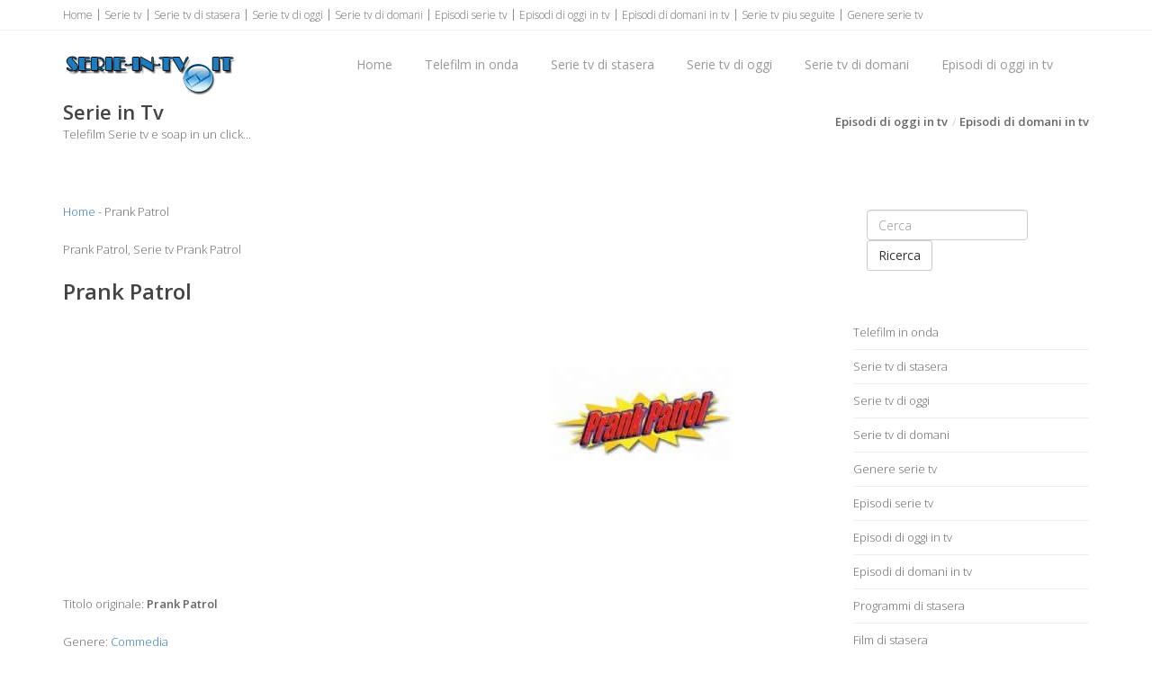

--- FILE ---
content_type: text/html
request_url: https://www.serie-in-tv.it/commedia/prank-patrol.asp
body_size: 6737
content:
<!doctype html><!--[if IE 8 ]><html class="ie ie8" lang="it"> <![endif]--><!--[if (gte IE 9)|!(IE)]><html lang="it" class="no-js"> <![endif]--><html><head><title>Prank Patrol, Serie Tv Prank Patrol, Telefilm Prank Patrol, Prank Patrol in tv</title><meta name="description" content="Prank Patrol, Prank Patrol e' una serie televisiva australiana prodotta dal network ABC3. La serie e' basata su quella originale britannica dove un ragazzo desidga un suo amico a" /><meta name="keywords" content="Prank Patrol, Serie Tv Prank Patrol, Telefilm Prank Patrol, Prank Patrol in tv, Prank Patrol commedia, serie tv genere commedia, Prank Patrol oggi in tv, Prank Patrol stasera in tv, Prank Patrol su mediaset, Prank Patrol sulla rai, Prank Patrol su sky, Episodi Prank Patrol, serie Prank Patrol oggi in tv, episodi inediti della serie Prank Patrol" /><meta http-equiv="content-type" content="text/html; charset=iso-8859-1" /><meta name="resource-type" content="document"><meta name="copyright" content="serie-in-tv.it"><meta name="author" content="serie-in-tv.it"><meta name="robots" content="ALL"><meta name="robots" content="default,index,follow" ><meta property="og:type" content="article" /><meta property="og:url" content="https://www.serie-in-tv.it/commedia/prank-patrol.asp" /><meta property="og:image" content="https://www.serie-in-tv.it/immagini-serie/prank-patrol.jpg" /><meta http-equiv="content-language" content="it"><meta property="og:site_name" content="serie-in-tv.it"/><meta property="og:title" content="Prank Patrol, Serie Tv Prank Patrol, Telefilm Prank Patrol, Prank Patrol in tv"/><meta property="og:description" content="Prank Patrol, Prank Patrol e' una serie televisiva australiana prodotta dal network ABC3. La serie e' basata su quella originale britannica dove un ragazzo desidga un suo amico a" /><link rel="icon" type="img/ico" href="/favicon.ico"><meta name="viewport" content="width=device-width, initial-scale=1, maximum-scale=1"><link rel="stylesheet" href="https://maxcdn.bootstrapcdn.com/bootstrap/3.3.6/css/bootstrap.min.css" type="text/css" media="screen"><link rel="stylesheet" href="https://maxcdn.bootstrapcdn.com/font-awesome/4.6.3/css/font-awesome.min.css" type="text/css" media="screen"><link rel="stylesheet" type="text/css" href="/template/css/style.css" media="screen"><link rel="stylesheet" type="text/css" href="/template/css/responsive.css" media="screen"><script type="text/javascript" asinc src="https://code.jquery.com/jquery-2.1.1.min.js"></script><script type="text/javascript" asinc src="https://maxcdn.bootstrapcdn.com/bootstrap/3.2.0/js/bootstrap.min.js"></script><script type="text/javascript" asinc src="/template/js/script.js"></script><!--[if IE 8]><script src="https://cdnjs.cloudflare.com/ajax/libs/html5shiv/3.7.3/html5shiv.js"></script><![endif]--><!--[if lt IE 9]><script src="https://cdnjs.cloudflare.com/ajax/libs/html5shiv/3.7.3/html5shiv.js"></script><![endif]--><script async src="https://pagead2.googlesyndication.com/pagead/js/adsbygoogle.js?client=ca-pub-4538263201296104"
     crossorigin="anonymous"></script></head><body><!-- Choice -->
<!-- End Choice --><div id="container"><div class="hidden-header"></div><header class="clearfix"><div class="top-bar"><div class="container"><div class="row"><div class="col-md-12"><ul class="contact-details"><li><a href="/default.asp" title="Serie in tv">Home</a></li><li><a href="/serie-tv-a.asp" title="Elenco serie Tv">Serie tv</a></li><li><a href="/serie-tv-di-stasera.asp" title="Serie tv di stasera">Serie tv di stasera</a></li><li><a href="/serie-tv-di-oggi.asp" title="Serie tv di oggi">Serie tv di oggi</a></li><li><a href="/serie-tv-di-domani.asp" title="Serie tv di domani">Serie tv di domani</a></li><li><a href="/episodi-serie-tv/default.asp" title="Episodi serie tv">Episodi serie tv</a></li><li><a href="/episodi-di-oggi-in-tv.asp" title="Episodi di oggi in tv">Episodi di oggi in tv</a></li><li><a href="/episodi-di-domani-in-tv.asp" title="Episodi di domani in tv">Episodi di domani in tv</a></li><li><a href="/serie-tv-piu-seguite.asp" title="Serie tv piu seguite">Serie tv piu seguite</a></li><li><a href="/genere-serie-tv.asp" title="Genere serie tv">Genere serie tv</a></li></ul></div></div></div></div><div class="navbar navbar-default navbar-top"><div class="container"><div class="navbar-header"><button type="button" class="navbar-toggle" data-toggle="collapse" data-target=".navbar-collapse"><i class="fa fa-bars"></i></button><a class="navbar-brand" href="/default.asp" title="Serie in tv"><img src="/image/logo.png" alt="Serie in tv" width="193" border="0" ></a></div><div class="navbar-collapse collapse"><ul class="nav navbar-nav navbar-right"><li><a href="/default.asp" title="Serie in tv">Home</a></li><li><a href="/telefilm-in-onda.asp" title="Telefilm in onda">Telefilm in onda</a></li><li><a href="/serie-tv-di-stasera.asp" title="Serie tv di stasera">Serie tv di stasera</a></li><li><a href="/serie-tv-di-oggi.asp" title="Serie tv di Oggi">Serie tv di oggi</a></li><li><a href="/serie-tv-di-domani.asp" title="Serie tv di domani">Serie tv di domani</a></li><li><a href="/episodi-di-oggi-in-tv.asp" title="Episodi di oggi in tv">Episodi di oggi in tv</a></li></ul></div></div></div></header><div class="page-banner"><div class="container"><div class="row"><div class="col-md-6"><h2>Serie in Tv</h2><p>Telefilm Serie tv e soap in un click...</p></div><div class="col-md-6"><ul class="breadcrumbs"><li><a href="/episodi-di-oggi-in-tv.asp" title="Episodi di oggi in tv">Episodi di oggi in tv</a></li><li><a href="/episodi-di-domani-in-tv.asp" title="Episodi di domani in tv">Episodi di domani in tv</a></li></ul></div></div></div></div><div id="content"><div class="container"><div class="row blog-page"><div class="col-md-9 blog-box"><div><a href="/default.asp" title="Serie tv">Home</a> - Prank Patrol</div><div>&nbsp;</div><div>Prank Patrol, Serie tv Prank Patrol</div><div>&nbsp;</div><h1>Prank Patrol</h1><div>&nbsp;</div><div class="row"><div class="col-md-6"><div align="center"><script async src="https://pagead2.googlesyndication.com/pagead/js/adsbygoogle.js?client=ca-pub-4538263201296104"
     crossorigin="anonymous"></script>
<!-- tvdisplay -->
<ins class="adsbygoogle"
     style="display:block"
     data-ad-client="ca-pub-4538263201296104"
     data-ad-slot="8738371856"
     data-ad-format="auto"
     data-full-width-responsive="true"></ins>
<script>
     (adsbygoogle = window.adsbygoogle || []).push({});
</script></div></div><div class="col-md-6"><div align="center"><a href="/commedia/prank-patrol.asp" title="Prank Patrol"><img src="/immagini-serie/prank-patrol.jpg" alt="Prank Patrol" width="200" border="0" /></a></div></div></div><div>&nbsp;</div><div>Titolo originale: <strong>Prank Patrol</strong></div><div>&nbsp;</div><div>Genere: <a href="/commedia/default.asp" title="Commedia">Commedia</a></div><div>&nbsp;</div><div>Durata della serie: 56 Episodi In 2 Stagioni</div><div>&nbsp;</div><h3>Trama</h3><div>Prank Patrol e' una serie televisiva australiana prodotta dal network ABC3. La serie e' basata su quella originale britannica dove un ragazzo desidga un suo amico a cui fare uno scherzo, a questo punto arriva Scotty alla guida del suo furgone Ninjas e lo organizza in tutti i suoi dettagli.</div><div>&nbsp;</div><div>&nbsp;</div><div><img src="/immagini-serie/prank-patrol-2.jpg" alt="Prank Patrol" width="200" border="0" ></div><div>&nbsp;</div><!--VISIBILE SU--><!--VISIBILE SU--> 
<!--SERIE TV-->


<!--/VISIBILE SU--><!--/VISIBILE SU--><div>&nbsp;</div><hr /><div>&nbsp;</div><div><strong>Personaggi ed interpreti della serie</strong></div><div>&nbsp;</div><div class="row"><div class="col-md-6"><h4 class="classic-title"></h4><div class="latest-posts-classic"><div class="post-row"><div class="left-meta-post"><div class="post-type"><img src="https://www.personaggifamosi.com/immagini-100/personaggio-famoso.jpg" alt="Scott Tweedie" width="80" border="0" /></div></div><h3 class="post-title">Scott Tweedie</h3><div class="post-content"><p>Scott Tweedie e' un attore che nella serie ...<br /></p></div></div></div></div><div class="col-md-6">&nbsp;</div></div><div>&nbsp;</div><hr /><div>&nbsp;</div><div align="center"><script async src="https://pagead2.googlesyndication.com/pagead/js/adsbygoogle.js?client=ca-pub-4538263201296104"
     crossorigin="anonymous"></script>
<!-- tvdisplay -->
<ins class="adsbygoogle"
     style="display:block"
     data-ad-client="ca-pub-4538263201296104"
     data-ad-slot="8738371856"
     data-ad-format="auto"
     data-full-width-responsive="true"></ins>
<script>
     (adsbygoogle = window.adsbygoogle || []).push({});
</script></div><div>&nbsp;</div><div>Prank Patrol, Serie Tv Prank Patrol, Telefilm Prank Patrol, Prank Patrol in tv, Prank Patrol commedia, serie tv genere commedia, Prank Patrol oggi in tv, Prank Patrol stasera in tv, Prank Patrol su mediaset, Prank Patrol sulla rai, Prank Patrol su sky, Episodi Prank Patrol, serie Prank Patrol oggi in tv, episodi inediti della serie Prank Patrol</div><div>&nbsp;</div></div><div class="col-md-3 sidebar left-sidebar"><div class="widget widget-categories"><ul><li><form class="navbar-form navbar-right" role="search" method="get" action="/ricerca.asp"><div class="form-group"><input type="text" class="form-control" placeholder="Cerca" name="c" id="c"></div><button type="submit" class="btn btn-default">Ricerca</button></form></li></ul></div><div class="widget widget-categories"><ul><li><a href="/telefilm-in-onda.asp" title="Telefilm in onda">Telefilm in onda</a></li><li><a href="/serie-tv-di-stasera.asp" title="Serie tv di stasera">Serie tv di stasera</a></li><li><a href="/serie-tv-di-oggi.asp" title="Serie tv di oggi">Serie tv di oggi</a></li><li><a href="/serie-tv-di-domani.asp" title="Serie tv di domani">Serie tv di domani</a></li><li><a href="/genere-serie-tv.asp" title="Genere serie tv">Genere serie tv</a></li><li><a href="/episodi-serie-tv/default.asp" title="Episodi serie tv">Episodi serie tv</a></li><li><a href="/episodi-di-oggi-in-tv.asp" title="Episodi di oggi in tv">Episodi di oggi in tv</a></li><li><a href="/episodi-di-domani-in-tv.asp" title="Episodi di domani in tv">Episodi di domani in tv</a></li><li><a href="https://www.stasera-in-tv.it/" title="Programmi di stasera">Programmi di stasera</a></li><li><a href="https://www.film-in-tv.it/" title="Film di stasera">Film di stasera</a></li><li><a href="https://www.areacartoni.it/" title="Cartoni animati in Tv">Cartoni animati</a></li></ul></div><div class="widget widget-categories"><h4>Le serie piu' seguite <span class="head-line"></span></h4><ul><li><a href="/wolfblood-sangue-di-lupo/default.asp" title="Wolfblood Sangue Di Lupo ">Wolfblood Sangue Di Lupo </a></li><li><a href="/narcos/default.asp" title="Narcos ">Narcos </a></li><li><a href="/my-life-as-liz/default.asp" title="My Life As Liz ">My Life As Liz </a></li><li><a href="/mad-men/default.asp" title="Mad Men ">Mad Men </a></li><li><a href="/il-trono-di-spade/default.asp" title="Il Trono Di Spade ">Il Trono Di Spade </a></li><li><a href="/telenovela/il-segreto.asp" title="Il Segreto ">Il Segreto </a></li><li><a href="/gomorra-la-serie/default.asp" title="Gomorra La Serie ">Gomorra La Serie </a></li><li><a href="/dexter/default.asp" title="Dexter ">Dexter </a></li><li><a href="/castle-detective-tra-le-righe/default.asp" title="Castle Detective Tra Le Righe ">Castle Detective Tra Le Righe </a></li><li><a href="/c-s-i-miami/default.asp" title="C.s.i. Miami ">C.s.i. Miami </a></li></ul></div><div class="widget widget-categories"><script async src="https://pagead2.googlesyndication.com/pagead/js/adsbygoogle.js?client=ca-pub-4538263201296104"
     crossorigin="anonymous"></script>
<!-- tvdisplay -->
<ins class="adsbygoogle"
     style="display:block"
     data-ad-client="ca-pub-4538263201296104"
     data-ad-slot="8738371856"
     data-ad-format="auto"
     data-full-width-responsive="true"></ins>
<script>
     (adsbygoogle = window.adsbygoogle || []).push({});
</script></div><div class="widget widget-categories"><h4>Facebook <span class="head-line"></span></h4><ul><li><iframe src="https://www.facebook.com/plugins/likebox.php?href=http%3A%2F%2Fwww.facebook.com%2Fpages%2Fstasera-in-tvit%2F138982746155966&amp;width=292&amp;height=258&amp;colorscheme=light&amp;show_faces=true&amp;border_color&amp;stream=false&amp;header=false&amp;appId=118566461601014" scrolling="no" frameborder="0" style="border:none; overflow:hidden; width:292px; height:258px;" allowTransparency="true"></iframe></li></ul></div></div></div></div></div><footer><div class="container"><div class="row footer-widgets"><div class="col-md-3"><div class="footer-widget"><h4>Serie storiche<span class="head-line"></span></h4><ul><li><a href="/a-team/default.asp" title="A-Team">A-Team</a></li><li><a href="/baywatch/default.asp" title="Baywatch">Baywatch</a></li><li><a href="/supercar/default.asp" title="Supercar">Supercar</a></li><li><a href="/magnum-p-i-/default.asp" title="Magnum P.I.">Magnum P.I.</a></li><li><a href="/fantascienza/l-uomo-da-sei-milioni-di-dollari.asp" title="L'uomo da sei milioni di dollari">L'uomo da sei milioni di dollari</a></li><li><a href="/telefilm-storici.asp" title="Telefilm storici">Telefilm storici</a></li></ul></div></div><div class="col-md-3"><div class="footer-widget"><h4>Serie piu' seguite<span class="head-line"></span></h4><ul><li><a href="/ncis-unita-anticrimine/default.asp" title="Ncis Unita' Anticrimine">Ncis Unita' Anticrimine</a></li><li><a href="/telenovela/il-segreto.asp" title="Il Segreto">Il Segreto</a></li><li><a href="/dexter/default.asp" title="Dexter">Dexter</a></li><li><a href="/c-s-i-miami/default.asp" title="C.s.i. Miami">C.s.i. Miami</a></li><li><a href="/numb3rs/default.asp" title="Numb3rs">Numb3rs</a></li><li><a href="/serie-tv-piu-seguite.asp" title="Serie tv piu seguite">Serie tv piu seguite</a></li></ul></div></div><div class="col-md-3"><div class="footer-widget"><h4>Guida tv e trame<span class="head-line"></span></h4><ul><li><a href="/serie-tv-di-oggi.asp" title="Serie tv di oggi">Serie tv di oggi</a></li><li><a href="/serie-tv-di-domani.asp" title="Serie tv di domani">Serie tv di domani</a></li><li><a href="/serie-tv-di-stasera.asp" title="Serie tv di stasera">Serie tv di stasera</a></li><li><a href="/genere-serie-tv.asp" title="Genere serie tv">Genere serie tv</a></li><li><a href="/episodi-serie-tv/default.asp" title="Episodi serie tv">Episodi serie tv</a></li><li><a href="/episodi-di-oggi-in-tv.asp" title="Episodi di oggi in tv">Episodi di oggi in tv</a></li><li><a href="/episodi-di-domani-in-tv.asp" title="Episodi di domani in tv">Episodi di domani in tv</a></li></ul></div></div><div class="col-md-3"><div class="footer-widget"><h4>serie-in-tv.it<span class="head-line"></span></h4><ul><li><a href="/contatti/default.asp" title="Contatti / segnalazioni">Contatti / segnalazioni</a></li><li><a href="/termini-e-condizioni.asp" title="Termini e condizioni">Termini e condizioni</a></li><li><a href="/mappa-del-sito.asp" title="Mappa del sito">Mappa del sito</a></li><li><a href="https://www.facebook.com/programmistaseraintv" title="Serie tv su Facebook" target="_blank">Facebook</a></li></ul></div></div></div><div class="copyright-section"><div class="row"><div class="col-md-4"><p>&copy; serie-in-tv.it - All Rights Reserved</p></div><div class="col-md-8"><ul class="footer-nav"><li><a href="/serie-tv-a.asp" title="Serie tv che inizia con A..">A</a></li><li><a href="/serie-tv-b.asp" title="Serie tv che inizia con B..">B</a></li><li><a href="/serie-tv-c.asp" title="Serie tv che inizia con C..">C</a></li><li><a href="/serie-tv-d.asp" title="Serie tv che inizia con D..">D</a></li><li><a href="/serie-tv-e.asp" title="Serie tv che inizia con E..">E</a></li><li><a href="/serie-tv-f.asp" title="Serie tv che inizia con F..">F</a></li><li><a href="/serie-tv-g.asp" title="Serie tv che inizia con G..">G</a></li><li><a href="/serie-tv-i.asp" title="Serie tv che inizia con I..">I</a></li><li><a href="/serie-tv-l.asp" title="Serie tv che inizia con L..">L</a></li><li><a href="/serie-tv-m.asp" title="Serie tv che inizia con M..">M</a></li><li><a href="/serie-tv-n.asp" title="Serie tv che inizia con N..">N</a></li><li><a href="/serie-tv-o.asp" title="Serie tv che inizia con O..">O</a></li><li><a href="/serie-tv-p.asp" title="Serie tv che inizia con P..">P</a></li><li><a href="/serie-tv-q.asp" title="Serie tv che inizia con Q..">Q</a></li><li><a href="/serie-tv-r.asp" title="Serie tv che inizia con R..">R</a></li><li><a href="/serie-tv-s.asp" title="Serie tv che inizia con S..">S</a></li><li><a href="/serie-tv-t.asp" title="Serie tv che inizia con T..">T</a></li><li><a href="/serie-tv-u.asp" title="Serie tv che inizia con U..">U</a></li><li><a href="/serie-tv-v.asp" title="Serie tv che inizia con V..">V</a></li><li><a href="/serie-tv-z.asp" title="Serie tv che inizia con Z..">Z</a></li></ul></div></div></div></div></footer></div><a href="#" title="Sopra" class="back-to-top"><i class="fa fa-angle-up"></i></a><script async src="https://www.googletagmanager.com/gtag/js?id=UA-1328885-49"></script>
<script>
  window.dataLayer = window.dataLayer || [];
  function gtag(){dataLayer.push(arguments);}
  gtag('js', new Date());

  gtag('config', 'UA-1328885-49');
</script></body></html><!--serie in tv -->


--- FILE ---
content_type: text/html; charset=utf-8
request_url: https://www.google.com/recaptcha/api2/aframe
body_size: 268
content:
<!DOCTYPE HTML><html><head><meta http-equiv="content-type" content="text/html; charset=UTF-8"></head><body><script nonce="1ZO0ycNK6PMqvHKXckRmgg">/** Anti-fraud and anti-abuse applications only. See google.com/recaptcha */ try{var clients={'sodar':'https://pagead2.googlesyndication.com/pagead/sodar?'};window.addEventListener("message",function(a){try{if(a.source===window.parent){var b=JSON.parse(a.data);var c=clients[b['id']];if(c){var d=document.createElement('img');d.src=c+b['params']+'&rc='+(localStorage.getItem("rc::a")?sessionStorage.getItem("rc::b"):"");window.document.body.appendChild(d);sessionStorage.setItem("rc::e",parseInt(sessionStorage.getItem("rc::e")||0)+1);localStorage.setItem("rc::h",'1766490958149');}}}catch(b){}});window.parent.postMessage("_grecaptcha_ready", "*");}catch(b){}</script></body></html>

--- FILE ---
content_type: text/css
request_url: https://www.serie-in-tv.it/template/css/style.css
body_size: 10058
content:
@import url(https://fonts.googleapis.com/css?family=Open+Sans:300italic,400italic,600italic,700italic,800italic,400,300,600,700,800);@import url(https://fonts.googleapis.com/css?family=Lora:400,700,400italic,700italic);@import url(https://fonts.googleapis.com/css?family=Raleway:400,300,700);body{font-family:'Open Sans', sans-serif;font-size:13px;line-height:21px;font-weight:300;color:#666;}
strong, b{font-weight:600;}
img{max-width:100%;height:auto;}
ul, ol{list-style:none;}
ul{padding:0;margin:0;}
a{transition:color 0.2s ease-in-out;-moz-transition:color 0.2s ease-in-out;-webkit-transition:color 0.2s ease-in-out;-o-transition:color 0.2s ease-in-out;}
a:hover{color:#444;}
a, a:hover{text-decoration:none;}
i{font-size:1.1em;}
h1, h2, h3, h4, h5, h6{font-family:'Open Sans', sans-serif;font-weight:600;margin:0;color:#444;}
h1{font-size:24px;line-height:30px;}
h2{font-size:22px;line-height:28px;}
h3{font-size:18px;line-height:24px;}
h4{font-size:16px;line-height:22px;}
h5{font-size:14px;line-height:20px;}
h6{font-size:12px;line-height:18px;}
p{color:#666;font-size:13px;font-family:'Open Sans', sans-serif;line-height:22px;margin:0;}
p strong{font-weight:600;}
.fittext{font-size:38px;font-weight:300;line-height:1.6em;margin-bottom:35px;color:rgba(0,0,0, 0.8);}
.fittext strong{font-weight:700;}
.page-content p{margin-bottom:15px;}
.wite-text{color:#fff;}
.uppercase{text-transform:uppercase;}
.image-text{margin-right:10px;}
a.main-button, input[type="submit"]{display:inline-block;text-decoration:none;color:#fff;font-size:12px;font-family:'Open Sans', sans-serif;font-weight:300;text-transform:uppercase;padding:6px 16px;border-radius:3px;-webkit-border-radius:3px;-moz-border-radius:3px;-o-border-radius:3px;transition:all 0.2s ease-in-out;-moz-transition:all 0.2s ease-in-out;-webkit-transition:all 0.2s ease-in-out;-o-transition:all 0.2s ease-in-out;}
a.main-button:hover, input[type="submit"]:hover{background:#444;color:#fff;}
a.main-button i{font-size:1.2em;}
input[type="submit"]{border:none;}
.tooltip .tooltip-inner{border-radius:2px;-webkit-border-radius:2px;-moz-border-radius:2px;-o-border-radius:2px;}
#content{padding:60px 0;}
#content.full-sections{padding:0;}
.section{position:relative;overflow:hidden;background-repeat:no-repeat;background-position:center center;-webkit-background-size:cover !important;-moz-background-size:cover !important;-o-background-size:cover !important;background-size:cover !important;}
.section.repeat-bg{background-repeat:repeat;-webkit-background-size:auto !important;-moz-background-size:auto !important;-o-background-size:auto !important;background-size:auto !important;}
#container{background-color:#fff;}
.boxed-page{position:relative;width:1220px;margin:0 auto;background-color:#fff;-webkit-box-shadow:0 0 10px rgba(0,0,0,0.3);-moz-box-shadow:0 0 10px rgba(0,0,0,0.3);-o-box-shadow:0 0 10px rgba(0,0,0,0.3);box-shadow:0 0 10px rgba(0,0,0,0.3);}
.boxed-page header{width:1220px;}
#loader{position:fixed;top:0;left:0;width:100%;height:100%;background:#fff;z-index:9999999999;}
.spinner{position:absolute;width:40px;height:40px;top:50%;left:50%;margin-left:-40px;margin-top:-40px;-webkit-animation:rotatee 2.0s infinite linear;animation:rotatee 2.0s infinite linear;}
@-webkit-keyframes rotatee{100%{-webkit-transform:rotate(360deg)}}
@keyframes rotatee{100%{transform:rotate(360deg);-webkit-transform:rotate(360deg);}
}
@-webkit-keyframes bouncee{0%, 100%{-webkit-transform:scale(0.0)}
50%{-webkit-transform:scale(1.0)}
}
@keyframes bouncee{0%, 100%{transform:scale(0.0);-webkit-transform:scale(0.0);}
50%{transform:scale(1.0);-webkit-transform:scale(1.0);}
}
header{position:fixed;top:0;width:100%;z-index:9999999;transition:all 0.4s ease-in-out;-moz-transition:all 0.4s ease-in-out;-webkit-transition:all 0.4s ease-in-out;-o-transition:all 0.4s ease-in-out;}
.fixed-header{opacity:0.95;box-shadow:0 3px 3px -3px rgba(0, 0, 0, 0.2);-o-box-shadow:0 3px 3px -3px rgba(0, 0, 0, 0.2);-moz-box-shadow:0 3px 3px -3px rgba(0, 0, 0, 0.2);-webkit-box-shadow:0 3px 3px -3px rgba(0, 0, 0, 0.2);}
.top-bar{background-color:#fff;border-bottom:1px solid #f2f2f2;}
.top-bar.color-bar{border-bottom:0;}
.top-bar.color-bar a{color:rgba(255,255,255,.6);}
.top-bar.color-bar a:hover{color:rgba(255,255,255,1) !important;}
.top-bar.color-bar ul.social-list li a i{border-left:1px solid rgba(255,255,255,.1);}
.top-bar.color-bar ul.social-list li:last-child a i{border-right:1px solid rgba(255,255,255,.1);}
.top-bar.color-bar .contact-details li a:before{color:rgba(255,255,255,.2);}
.top-bar.dark-bar{background-color:#444;border-bottom:0;}
.top-bar.dark-bar a{color:rgba(255,255,255,.4);}
.top-bar.dark-bar a:hover{color:rgba(255,255,255,1) !important;}
.top-bar.dark-bar ul.social-list li a i{border-left:1px solid rgba(255,255,255,.08);}
.top-bar.dark-bar ul.social-list li:last-child a i{border-right:1px solid rgba(255,255,255,.08);}
.top-bar.dark-bar .contact-details li a:before{color:rgba(255,255,255,.2);}
.top-bar a{color:#666;}
.top-bar .contact-details li{display:inline-block;}
.top-bar .contact-details li a:before{position:relative;content:"|";font-size:13px;margin:0 3px;top:-1px;color:#ddd;}
.top-bar .contact-details li a:before{color:#666;}
.top-bar .contact-details li:first-child a:before{display:none;}
.top-bar .contact-details li a{font-size:12px;display:block;line-height:32px;}
ul.social-list{float:right;}
ul.social-list li{float:left;}
ul.social-list li a{display:inline-block;transition:all 0.2s ease-in-out;-moz-transition:all 0.2s ease-in-out;-webkit-transition:all 0.2s ease-in-out;-o-transition:all 0.2s ease-in-out;}
ul.social-list li a:hover{color:#fff;}
ul.social-list li a.facebook:hover{background-color:#507CBE;}
ul.social-list li a.twitter:hover{background-color:#63CDF1;}
ul.social-list li a.google:hover{background-color:#F16261;}
ul.social-list li a.dribbble:hover{background-color:#E46387;}
ul.social-list li a.linkdin:hover{background-color:#90CADD;}
ul.social-list li a.tumblr:hover{background-color:#4D7EA3;}
ul.social-list li a.flickr:hover{background-color:#E474AF;}
ul.social-list li a.instgram:hover{background-color:#4D4F54;}
ul.social-list li a.vimeo:hover{background-color:#87D3E0;}
ul.social-list li a.skype:hover{background-color:#36C4F3}
ul.social-list li a i{font-size:1em;display:block;width:34px;height:33px;line-height:33px;text-align:center;border-left:1px solid #f2f2f2;}
ul.social-list li:last-child a i{border-right:1px solid #f2f2f2;}
.navbar{margin-bottom:0;background:#fff;border:none;border-radius:0;-webkit-border-radius:0;-moz-border-radius:0;-o-border-radius:0;}
.navbar-brand{position:relative;padding:27px 0;margin:0!important;transition:all 0.3s ease-in-out;-moz-transition:all 0.3s ease-in-out;-webkit-transition:all 0.3s ease-in-out;-o-transition:all 0.3s ease-in-out;}
.navbar-default .navbar-nav{margin-right:10px!important;position:relative;transition:all 0.4s ease-in-out;-moz-transition:all 0.4s ease-in-out;-webkit-transition:all 0.4s ease-in-out;-o-transition:all 0.4s ease-in-out;}
.navbar-default .navbar-nav > li{margin-left:6px;}
.navbar-default .navbar-nav > li:first-child{margin-left:0;}
.navbar-default .navbar-nav > li > a{color:#999;display:block;font-size:14px;font-weight:300;padding:28px 15px 28px 15px;overflow:hidden;transition:all 0.3s ease-in-out;-moz-transition:all 0.3s ease-in-out;-webkit-transition:all 0.3s ease-in-out;-o-transition:all 0.3s ease-in-out;font-weight:400;}
.navbar-default .navbar-nav > li > a.active, .navbar-default .navbar-nav > li:hover > a{border-bottom:2px solid;}
.navbar-default .navbar-nav > li > a i{margin:0 -2px 0 -5px;}
.navbar-default .navbar-nav > li > a:after{position:absolute;bottom:0;content:'';left:50%;display:block;height:5px;width:5px;opacity:0;margin:0 0 -3px -2px;-webkit-transform:rotate(45deg);-moz-transform:rotate(45deg);-ms-transform:rotate(45deg);-o-transform:rotate(45deg);transform:rotate(45deg);position:absolute;}
.navbar-default .navbar-nav > li > a.active:after{opacity:1;}
.navbar-default .navbar-nav .dropdown{position:absolute;left:0;top:100%;width:180px;background-color:#fff;visibility:hidden;z-index:2;opacity:0;transition:opacity 0.3s ease-in-out;-moz-transition:opacity 0.3s ease-in-out;-webkit-transition:opacity 0.3s ease-in-out;-o-transition:opacity 0.3s ease-in-out;box-shadow:0 1px 3px rgba(0, 0, 0, 0.1);-o-box-shadow:0 1px 3px rgba(0, 0, 0, 0.1);-moz-box-shadow:0 1px 3px rgba(0, 0, 0, 0.1);-webkit-box-shadow:0 1px 3px rgba(0, 0, 0, 0.1);}
.navbar-default .navbar-nav > li.drop:hover .dropdown{visibility:visible;opacity:1;}
.dropdown li, .sup-dropdown li{position:relative;border-top:1px solid rgba(0, 0, 0, 0.04);}
.dropdown li:first-child, .sup-dropdown li:first-child{border-top:none;}
.dropdown li a, .sup-dropdown li a{display:block;color:#666;font-size:13px;font-family:'Open Sans', sans-serif;padding:11px 16px;text-decoration:none;text-transform:capitalize;transition:padding 0.2s ease-in-out;-moz-transition:padding 0.2s ease-in-out;-webkit-transition:padding 0.2s ease-in-out;-o-transition:padding 0.2s ease-in-out;}
.dropdown > li:hover > a, .sup-dropdown li:hover > a{padding-left:18px;}
.dropdown li a i{margin:0 0 0 -4px;}
.navbar-default .navbar-nav .sup-dropdown{position:absolute;left:100%;top:0;width:180px;background-color:#fff;margin-top:10px;transition:margin-top 0.2s ease-in-out;-moz-transition:margin-top 0.2s ease-in-out;-webkit-transition:margin-top 0.2s ease-in-out;-o-transition:margin-top 0.2s ease-in-out;visibility:hidden;z-index:3;box-shadow:0 1px 3px rgba(0, 0, 0, 0.1);-o-box-shadow:0 1px 3px rgba(0, 0, 0, 0.1);-moz-box-shadow:0 1px 3px rgba(0, 0, 0, 0.1);-webkit-box-shadow:0 1px 3px rgba(0, 0, 0, 0.1);}
.navbar-default .navbar-nav li.drop .dropdown li:hover .sup-dropdown{visibility:visible;margin-top:0;}
.search-side{position:relative;float:right;top:19px;right:-15px;transition:all 0.3s ease-in-out;-moz-transition:all 0.3s ease-in-out;-webkit-transition:all 0.3s ease-in-out;-o-transition:all 0.3s ease-in-out;}
.show-search{position:relative;display:block;float:right;}
.show-search i{font-size:1.2em !important;display:block;color:#666;width:36px;height:36px;border-radius:2px;-webkit-border-radius:2px;-moz-border-radius:2px;-o-border-radius:2px;line-height:36px;text-align:center;background-color:#f2f2f2;transition:all 0.2s ease-in-out;-moz-transition:all 0.2s ease-in-out;-webkit-transition:all 0.2s ease-in-out;-o-transition:all 0.2s ease-in-out;}
.show-search:hover i{color:#666;}
.navbar .search-form{position:absolute;right:0;z-index:20;float:right;display:none;top:40px;}
.navbar .search-form:before{background-color:#ccc;top:-2px;content:'';display:block;height:4px;width:4px;z-index:20;right:15px;-webkit-transform:rotate(45deg);-moz-transform:rotate(45deg);-ms-transform:rotate(45deg);-o-transform:rotate(45deg);transform:rotate(45deg);position:absolute;}
.navbar .search-form form input{border:2px solid #ccc;border-radius:3px;-webkit-border-radius:3px;-moz-border-radius:3px;-o-border-radius:3px;padding:5px 14px;z-index:22;color:#9d9d9d;box-shadow:none;-o-box-shadow:none;-moz-box-shadow:none;-webkit-box-shadow:none;outline:none;box-shadow:none;}
.navbar .search-form form{position:absolute;right:0;top:0;z-index:20;}
ul.breadcrumbs{float:right;margin-top:15px;}
.no-subtitle ul.breadcrumbs{margin-top:4px;}
ul.breadcrumbs li{font-family:'Open Sans', sans-serif;font-size:13px;font-weight:300;margin-left:3px;color:#999;float:left;}
ul.breadcrumbs li:before{content:'/';margin:0 4px 0 2px;color:#bbb;}
ul.breadcrumbs li:first-child{margin:0;}
ul.breadcrumbs li:first-child:before{content:'';margin:0;}
ul.breadcrumbs li a{color:#666;font-weight:600;transition:all 0.2s ease-in-out;-moz-transition:all 0.2s ease-in-out;-webkit-transition:all 0.2s ease-in-out;-o-transition:all 0.2s ease-in-out;}
label{font-size:13px;color:#666;font-weight:300;cursor:pointer;}
label .required{color:#ED2C3A;margin-left:2px;}
input[type="submit"]{outline:none;}
.widget-search input[type="search"],
#contact-form input[type="text"],
#contact-form textarea,
#respond input[type="text"],
#respond textarea, .email{color:#666fb5;font-size:13px;font-family:'Open Sans', sans-serif;border:1px solid #eee;border-radius:2px;-webkit-border-radius:2px;-moz-border-radius:2px;-o-border-radius:2px;outline:none;width:100%;padding:7px 14px;display:block;margin-bottom:10px;transition:all 0.4s ease-in-out;-moz-transition:all 0.4s ease-in-out;-webkit-transition:all 0.4s ease-in-out;-o-transition:all 0.4s ease-in-out;}
.widget-search input[type="search"]:focus,
#contact-form input[type="text"]:focus,
#contact-form textarea:focus,
#respond input[type="text"]:focus,
#respond textarea:focus{border-color:#ddd;box-shadow:0 0 3px #eee;-o-box-shadow:0 0 3px #eee;-moz-box-shadow:0 0 3px #eee;-webkit-box-shadow:0 0 3px #eee;}
.mail_response{border-bottom:1px solid #eee;padding-bottom:15px;margin-bottom:15px;}
.name-missing, .email-missing, .message-missing{opacity:0;color:#ED2C3A;margin-left:10px;transition:all 0.4s ease-in-out;-moz-transition:all 0.4s ease-in-out;-webkit-transition:all 0.4s ease-in-out;-o-transition:all 0.4s ease-in-out;}
.error-page{padding:90px 0;text-align:center;}
.error-page h1{font-size:160px;line-height:140px;font-weight:700;color:#333;}
.error-page h3{font-size:64px;line-height:70px;font-weight:300;}
.error-page p{font-size:22px;line-height:28px;color:#666;margin-bottom:25px}
#map{position:relative;height:350px;width:100%;}
.margin-60{margin-top:30px;margin-bottom:30px;}
.margin-top{margin-top:30px;}
.hr1{height:1px;}
.hr2{height:0;border-bottom:1px solid #eee;}
.hr3{height:0;border-bottom:1px dotted #eee;}
.hr4{height:0;border-bottom:1px dashed #eee;}
.hr5{height:1px;background-image:-webkit-linear-gradient(left, rgba(0,0,0,0), rgba(0,0,0,0.15), rgba(0,0,0,0));background-image:-moz-linear-gradient(left, rgba(0,0,0,0), rgba(0,0,0,0.15), rgba(0,0,0,0));background-image:-ms-linear-gradient(left, rgba(0,0,0,0), rgba(0,0,0,0.15), rgba(0,0,0,0));background-image:-o-linear-gradient(left, rgba(0,0,0,0), rgba(0,0,0,0.15), rgba(0,0,0,0));}
.latest-posts-classic .post-row{margin-bottom:20px;}
.latest-posts-classic .left-meta-post{float:left;text-align:center;margin-right:12px;margin-bottom:0;border-radius:3px;-webkit-border-radius:3px;-moz-border-radius:3px;-o-border-radius:3px;overflow:hidden;}
.latest-posts-classic .left-meta-post .post-date{padding:8px 0;width:42px;background-color:#444;color:#fff;}
.latest-posts-classic .left-meta-post .post-date .day{font-size:20px;font-weight:700;display:block;letter-spacing:1px;}
.latest-posts-classic .left-meta-post .post-date .month{display:block;text-transform:uppercase;line-height:14px;font-size:11px;letter-spacing:1px;}
.latest-posts-classic .left-meta-post .post-type i{display:block;height:40px;line-height:39px;width:42px;color:#fff;font-size:1.4em;}
.latest-posts-classic .post-title{margin-bottom:5px;}
.latest-posts-classic .post-title a{color:#444;transition:all 0.4s ease-in-out;-moz-transition:all 0.4s ease-in-out;-webkit-transition:all 0.4s ease-in-out;-o-transition:all 0.4s ease-in-out;}
.latest-posts-classic .read-more{transition:all 0.4s ease-in-out;-moz-transition:all 0.4s ease-in-out;-webkit-transition:all 0.4s ease-in-out;-o-transition:all 0.4s ease-in-out;}
.latest-posts-classic .read-more:hover{color:#444;}
.panel-default > .panel-heading{background-color:#fff;}
.panel-group .panel{border-radius:2px;-webkit-border-radius:2px;-moz-border-radius:2px;-o-border-radius:2px;}
.panel-default{border-color:#e8e8e8;}
.panel-body{padding:4px 15px 10px 15px;}
.panel-heading{padding:0;}
.panel-title{font-size:13px;font-weight:600;}
.panel-title a{position:relative;display:block;padding:6px 12px;background-color:#fff;box-shadow:none;-o-box-shadow:none;-moz-box-shadow:none;-webkit-box-shadow:none;transition:all 0.2s ease-in-out;-moz-transition:all 0.2s ease-in-out;-webkit-transition:all 0.2s ease-in-out;-o-transition:all 0.2s ease-in-out;}
.panel-title a.collapsed{color:#444;box-shadow:0 0 15px rgba(0,0,0,.04) inset;-o-box-shadow:0 0 15px rgba(0,0,0,.04) inset;-moz-box-shadow:0 0 15px rgba(0,0,0,.04) inset;-webkit-box-shadow:0 0 15px rgba(0,0,0,.04) inset;}
.panel-title a.collapsed:hover{color:#666;}
.panel-title a .control-icon{position:absolute;top:50%;right:10px;margin-top:-11px;transition:all 0.2s ease-in-out;-moz-transition:all 0.2s ease-in-out;-webkit-transition:all 0.2s ease-in-out;-o-transition:all 0.2s ease-in-out;}
.panel-title a.collapsed .control-icon{-webkit-transform:rotate(-180deg);-moz-transform:rotate(-180deg);-ms-transform:rotate(-180deg);-o-transform:rotate(-180deg);}
.panel-title a i{font-size:1.2em;padding-right:5px;}
.panel-default > .panel-heading + .panel-collapse .panel-body{border-top:none;}
.milestone-block{display:inline-block;margin-bottom:25px;margin-right:50px;}
.milestone-block:last-child{margin-right:0;}
.milestone-block .milestone-icon{float:left;width:48px;height:48px;line-height:48px;text-align:center;margin-right:9px;margin-bottom:4px;border-radius:2px;-webkit-border-radius:2px;-moz-border-radius:2px;-o-border-radius:2px;position:relative;}
.milestone-block .milestone-icon:after{content:"";display:block;width:8px;height:8px;position:absolute;top:21px;right:-2px;-webkit-transform:rotate(-45deg);-moz-transform:rotate(-45deg);-ms-transform:rotate(-45deg);-o-transform:rotate(-45deg);}
.milestone-block .milestone-icon i{font-size:2em;color:#fff;}
.milestone-block .milestone-right{float:left;text-align:left;}
.milestone-block .milestone-number{font-size:26px;line-height:28px;font-weight:500;}
.milestone-block .milestone-text{font-size:18px;color:#444;}
.btn{border-radius:3px;-webkit-border-radius:3px;-moz-border-radius:3px;-o-border-radius:3px;transition:all 0.2s ease-in-out;-moz-transition:all 0.2s ease-in-out;-webkit-transition:all 0.2s ease-in-out;-o-transition:all 0.2s ease-in-out;}
.btn-system{display:inline-block;color:#fff;margin-right:5px;font-weight:300;border-radius:3px;-webkit-border-radius:3px;-moz-border-radius:3px;-o-border-radius:3px;transition:all 0.3s ease-in-out;-moz-transition:all 0.3s ease-in-out;-webkit-transition:all 0.3s ease-in-out;-o-transition:all 0.3s ease-in-out;box-shadow:0 4px 0 rgba(0,0,0,0.1) inset;-o-box-shadow:0 4px 0 rgba(0,0,0,0.1) inset;-moz-box-shadow:0 4px 0 rgba(0,0,0,0.1) inset;-webkit-box-shadow:0 4px 0 rgba(0,0,0,0.1) inset;border:0;text-transform:uppercase;font-weight:400;}
.btn-system:last-child{margin-right:0;}
.btn-system{font-size:1em;width:auto;}
.btn-system.border-btn{background-color:transparent;border:1px solid;box-shadow:none;-o-box-shadow:none;-moz-box-shadow:none;-webkit-box-shadow:none;}
.btn-system:hover{color:#fff;opacity:0.8;}
.btn-system.border-btn:hover{opacity:1;color:#fff;}
.btn-system.border-btn.btn-gray:hover{background-color:#444;color:#fff;}
.btn-system.border-btn.btn-black:hover{background-color:#111;color:#fff;}
.btn-system.border-btn.btn-wite:hover{background-color:#fff;}
.btn-system.btn-gray{background-color:#444;}
.btn-system.btn-black{background-color:#111;}
.btn-system.btn-wite{background-color:#fff;}
.btn-system.border-btn.btn-gray{background-color:transparent;border:1px solid #444;color:#444;}
.btn-system.border-btn.btn-black{background-color:transparent;border:1px solid #111;color:#111;}
.btn-system.border-btn.btn-wite{background-color:transparent;border:1px solid #fff;color:#fff;}
.alert{}
.alert-success p{color:#468847;}
.alert-info p{color:#3a87ad;}
.alert-warning p{color:#c09853;}
.alert-danger p{color:#a94442;}
.alert h4{margin-bottom:10px;}
.alert strong{font-weight:700;}
.nav-tabs{border-color:#eee;}
.nav-tabs > li > a{font-weight:600;color:#666;padding:8px 14px;border-radius:3px 3px 0 0;-webkit-border-radius:3px 3px 0 0;-moz-border-radius:3px 3px 0 0;-o-border-radius:3px 3px 0 0;border:1px solid #eee;border-bottom:none;box-shadow:0 0 15px rgba(0,0,0,.04) inset;-o-box-shadow:0 0 15px rgba(0,0,0,.04) inset;-moz-box-shadow:0 0 15px rgba(0,0,0,.04) inset;-webkit-box-shadow:0 0 15px rgba(0,0,0,.04) inset;transition:all 0.2s ease-in-out;-moz-transition:all 0.2s ease-in-out;-webkit-transition:all 0.2s ease-in-out;-o-transition:all 0.2s ease-in-out;}
.nav-tabs > li > a i{margin-right:1px;padding-right:5px;}
.nav-tabs > li > a:hover, .nav-tabs > li > a:focus{color:#fff;border-color:#fff;box-shadow:0 0 15px rgba(0,0,0,.1) inset;-o-box-shadow:0 0 15px rgba(0,0,0,.1) inset;-moz-box-shadow:0 0 15px rgba(0,0,0,.1) inset;-webkit-box-shadow:0 0 15px rgba(0,0,0,.1) inset;}
.nav-tabs > li.active > a, .nav-tabs > li.active > a:hover, .nav-tabs > li.active > a:focus{border-color:#eee;border-bottom-color:#fff;}
.nav-tabs > li.active > a, .nav-tabs > li.active > a:hover{box-shadow:0 0 0 rgba(0,0,0,.1) inset;-o-box-shadow:0 0 0 rgba(0,0,0,.1) inset;-moz-box-shadow:0 0 0 rgba(0,0,0,.1) inset;-webkit-box-shadow:0 0 0 rgba(0,0,0,.1) inset;}
.tab-content{border:1px solid #eee;border-top:none;padding:12px 16px;}
.tab-content p{margin-bottom:15px;}
.tab-content p:last-child{margin-bottom:0;}
.classic-title{margin-bottom:16px;padding-bottom:8px;border-bottom:1px solid #eee;font-weight:300;}
.classic-title span{padding-bottom:8px;border-bottom:1px solid;font-weight:400;}
.blog-post{margin-bottom:40px;padding-bottom:40px;border-bottom:1px solid #eee;}
.blog-post .post-head{overflow:hidden;position:relative;margin-bottom:16px;}
.blog-post .post-head .thumb-overlay{position:absolute;top:0;left:0;width:100%;height:100%;border-radius:4px;-webkit-border-radius:4px;-moz-border-radius:4px;-o-border-radius:4px;background-color:rgba(0,0,0,0);transition:all 0.4s ease-in-out;-moz-transition:all 0.4s ease-in-out;-webkit-transition:all 0.4s ease-in-out;-o-transition:all 0.4s ease-in-out;}
.blog-post .post-head:hover .thumb-overlay{background-color:rgba(255,255,255,0.4);}
.blog-post .post-head .thumb-overlay i{font-size:3em;color:rgba(0,0,0,0);position:absolute;left:50%;top:42%;margin-left:-27px;margin-top:-19px;transition:all 0.4s ease-in-out;-moz-transition:all 0.4s ease-in-out;-webkit-transition:all 0.4s ease-in-out;-o-transition:all 0.4s ease-in-out;}
.blog-post .post-head:hover .thumb-overlay i{color:#444;top:50%;}
.blog-post .post-head img{max-width:100%;height:auto;border-radius:4px;-webkit-border-radius:4px;-moz-border-radius:4px;-o-border-radius:4px;}
.blog-post .post-content{padding-left:54px;position:relative;}
.blog-post .post-type{position:absolute;left:0;top:5px;width:36px;height:36px;line-height:36px;text-align:center;background-color:#444;border-radius:2px;-webkit-border-radius:2px;-moz-border-radius:2px;-o-border-radius:2px;}
.blog-post .post-type i{font-size:1.2em;color:#fff;}
.blog-post.quote-post .post-type{top:0;}
.post-content h2{margin-bottom:4px;}
.post-content h2 a{color:#444;font-weight:500;transition:all 0.2s ease-in-out;-moz-transition:all 0.2s ease-in-out;-webkit-transition:all 0.2s ease-in-out;-o-transition:all 0.2s ease-in-out;}
.blog-post.quote-post .qoute-box{background:#444;border-radius:2px;-webkit-border-radius:2px;-moz-border-radius:2px;-o-border-radius:2px;padding:20px 25px;color:#fff;margin-bottom:10px;}
.blog-post.quote-post .qoute-box a{color:#999;}
.blog-post.quote-post .qoute-box h2{font-family:'Lora', serif;font-size:18px;line-height:26px;font-style:italic;font-weight:400;color:#fff;margin-bottom:10px;}
.blog-post.quote-post .qoute-box .qoute-author{margin-left:5px;}
.blog-post.quote-post .qoute-box .qoute-author:before, .blog-post.quote-post .qoute-box .qoute-author:after{content:" - "}
.blog-post .post-slider{position:relative;}
ul.post-meta{margin-bottom:10px;}
ul.post-meta li{display:inline-block;}
ul.post-meta li:after{content:"-";margin:0 8px 0 8px;}
ul.post-meta li:last-child:after{content:"";margin:0;}
ul.post-meta li, ul.post-meta li a{color:#666;transition:all 0.2s ease-in-out;-moz-transition:all 0.2s ease-in-out;-webkit-transition:all 0.2s ease-in-out;-o-transition:all 0.2s ease-in-out;}
.post-content p{margin-bottom:15px;}
#pagination span, #pagination a{display:inline-block;text-align:center;height:34px;width:34px;color:#666;line-height:33px;border:1px solid #eee;border-radius:2px;-webkit-border-radius:2px;-moz-border-radius:2px;-o-border-radius:2px;transition:all 0.2s ease-in-out;-moz-transition:all 0.2s ease-in-out;-webkit-transition:all 0.2s ease-in-out;-o-transition:all 0.2s ease-in-out;}
#pagination span.current{color:#fff;}
#pagination a:hover{border-color:#ddd;}
#pagination .all-pages, #pagination .next-page{width:auto;padding:0 14px;}
.blog-page, .blog-post-page{padding-top:5px;}
.blog-post-page .blog-post{margin-bottom:30px;padding-bottom:15px;border-bottom:1px solid #eee;}
.blog-post-page ul.post-meta{margin-bottom:12px;}
.post-content h2{font-weight:500;}
.post-bottom{padding:20px 0;margin-bottom:20px;border-bottom:1px solid #f6f6f6;}
.blog-post .author-info{display:block;margin-bottom:10px;}
.blog-post .author-info .author-image{float:left;}
.blog-post .author-info .author-image img{width:70px;height:70px;border-radius:3px;-webkit-border-radius:3px;-moz-border-radius:3px;-o-border-radius:3px;border:4px solid #eee;}
.blog-post .author-info .author-bio{padding-left:85px;}
.blog-post .author-info h4{margin-bottom:4px;font-weight:500;}
.blog-post .author-info p:last-child{margin:0;}
#respond .respond-title{font-weight:500;margin-bottom:15px;}
.sidebar{margin-bottom:30px;}
.sidebar a{color:#666;}
.sidebar .widget{overflow:hidden;margin-bottom:50px;}
.sidebar .widget ul{margin:0;}
.widget-search input[type="search"]{position:relative;margin:0;float:left;height:37px;line-height:37px;width:calc(100% - 38px);border-right:none;border-radius:2px 0 0 2px;-webkit-border-radius:2px 0 0 2px;-moz-border-radius:2px 0 0 2px;-o-border-radius:2px 0 0 2px;}
.widget-search .search-btn{display:inline-block;width:38px;height:37px;border:none;color:#fff;font-size:1.2em;line-height:36px;text-align:center;border-radius:0 2px 2px 0;-webkit-border-radius:0 2px 2px 0;-moz-border-radius:0 2px 2px 0;-o-border-radius:0 2px 2px 0;transition:all 0.2s ease-in-out;-moz-transition:all 0.2s ease-in-out;-webkit-transition:all 0.2s ease-in-out;-o-transition:all 0.2s ease-in-out;}
.widget-search .search-btn:hover{background-color:#444;}
.sidebar .widget h4{text-transform:uppercase;padding-bottom:8px;margin-bottom:16px;font-size:14px;font-weight:500;position:relative;}
.sidebar .widget h4 .head-line{position:absolute;bottom:0;left:0;display:block;width:50px;height:2px;background-color:#ddd;margin:0;}
.widget-categories ul li a{padding:8px 0;text-decoration:none;display:block;border-bottom:1px solid #eee;transition:all 0.2s ease-in-out;-moz-transition:all 0.2s ease-in-out;-webkit-transition:all 0.2s ease-in-out;-o-transition:all 0.2s ease-in-out;}
.widget-categories ul li:first-child a{padding-top:0;}
.widget-categories ul li a:hover{padding-left:8px;}
.sidebar .widget-popular-posts li{margin-bottom:12px;padding-bottom:12px;border-bottom:1px solid #eee;}
.sidebar .widget-popular-posts li:last-child{margin:0;padding:0;border:none;}
.sidebar .widget-popular-posts .widget-thumb{float:left;margin-right:8px;border:3px solid #eee;border-radius:2px;-webkit-border-radius:2px;-moz-border-radius:2px;-o-border-radius:2px;}
.sidebar .widget-popular-posts .widget-thumb img{width:65px;height:65px;opacity:1;transition:all 0.2s ease-in-out;-moz-transition:all 0.2s ease-in-out;-webkit-transition:all 0.2s ease-in-out;-o-transition:all 0.2s ease-in-out;}
.sidebar .widget-popular-posts .widget-thumb:hover img{opacity:0.7;}
.sidebar .widget-popular-posts .widget-content h5{font-size:13px;line-height:19px;margin-bottom:5px;font-weight:300;}
.sidebar .widget-popular-posts .widget-content span{color:#bbb;font-size:12px;}
.sidebar .tagcloud a{display:inline-block;color:#666;font-size:12px;padding:4px 10px;background:#eee;margin-bottom:4px;border-radius:2px;-webkit-border-radius:2px;-moz-border-radius:2px;-o-border-radius:2px;transition:all 0.2s ease-in-out;-moz-transition:all 0.2s ease-in-out;-webkit-transition:all 0.2s ease-in-out;-o-transition:all 0.2s ease-in-out;}
.sidebar .tagcloud a:hover{color:#fff;}
footer{background-color:#222;padding-top:60px;border-top:4px solid #555;color:#ccc;}
footer p{color:#ccc;}
footer a{color:#666;}
footer a:hover{color:#666;text-decoration:underline;}
.footer-widget{margin-bottom:45px;}
.footer-widget h4{color:#eee;text-transform:uppercase;padding-bottom:8px;margin-bottom:20px;font-size:14px;font-weight:700;position:relative;}
.footer-widget h4 .head-line{position:absolute;bottom:0;left:0;display:block;width:50px;height:3px;background-color:#333;margin:0;}
.copyright-section{padding:15px 0;font-size:11px;letter-spacing:0.5px;border-top:1px solid rgba(255,255,255,.06);}
.copyright-section p{font-size:11px;text-transform:uppercase;}
ul.footer-nav{float:right;}
ul.footer-nav li{display:inline-block;float:left;margin-left:15px;}
ul.footer-nav li:first-child{margin-left:0;}
ul.footer-nav li a{display:inline-block;text-transform:uppercase;text-decoration:none;transition:all 0.2s ease-in-out;-moz-transition:all 0.2s ease-in-out;-webkit-transition:all 0.2s ease-in-out;-o-transition:all 0.2s ease-in-out;}
ul.footer-nav li a:hover{color:#fff;}
.back-to-top{display:none;position:fixed;bottom:18px;right:15px;}
.back-to-top i{display:block;width:36px;height:36px;line-height:36px;color:#fff;border-radius:2px;-webkit-border-radius:2px;-moz-border-radius:2px;-o-border-radius:2px;text-align:center;background-color:#444;transition:all 0.2s ease-in-out;-moz-transition:all 0.2s ease-in-out;-webkit-transition:all 0.2s ease-in-out;-o-transition:all 0.2s ease-in-out;}
@-webkit-keyframes empty{0%{opacity:1}
}
@-moz-keyframes empty{0%{opacity:1}
}
@keyframes empty{0%{opacity:1}
}
@-webkit-keyframes fadeIn{0%{opacity:0;}
100%{opacity:1;}
}
@-moz-keyframes fadeIn{0%{opacity:0;}
100%{opacity:1;}
}
@keyframes fadeIn{0%{opacity:0;}
100%{opacity:1;}
}
@-webkit-keyframes fadeOut{0%{opacity:1;}
100%{opacity:0;}
}
@-moz-keyframes fadeOut{0%{opacity:1;}
100%{opacity:0;}
}
@keyframes fadeOut{0%{opacity:1;}
100%{opacity:0;}
}
@-webkit-keyframes backSlideOut{25%{opacity:.5;-webkit-transform:translateZ(-500px);}
75%{opacity:.5;-webkit-transform:translateZ(-500px) translateX(-200%);}
100%{opacity:.5;-webkit-transform:translateZ(-500px) translateX(-200%);}
}
@-moz-keyframes backSlideOut{25%{opacity:.5;-moz-transform:translateZ(-500px);}
75%{opacity:.5;-moz-transform:translateZ(-500px) translateX(-200%);}
100%{opacity:.5;-moz-transform:translateZ(-500px) translateX(-200%);}
}
@keyframes backSlideOut{25%{opacity:.5;transform:translateZ(-500px);}
75%{opacity:.5;transform:translateZ(-500px) translateX(-200%);}
100%{opacity:.5;transform:translateZ(-500px) translateX(-200%);}
}
@-webkit-keyframes backSlideIn{0%, 25%{opacity:.5;-webkit-transform:translateZ(-500px) translateX(200%);}
75%{opacity:.5;-webkit-transform:translateZ(-500px);}
100%{opacity:1;-webkit-transform:translateZ(0) translateX(0);}
}
@-moz-keyframes backSlideIn{0%, 25%{opacity:.5;-moz-transform:translateZ(-500px) translateX(200%);}
75%{opacity:.5;-moz-transform:translateZ(-500px);}
100%{opacity:1;-moz-transform:translateZ(0) translateX(0);}
}
@keyframes backSlideIn{0%, 25%{opacity:.5;transform:translateZ(-500px) translateX(200%);}
75%{opacity:.5;transform:translateZ(-500px);}
100%{opacity:1;transform:translateZ(0) translateX(0);}
}
@-webkit-keyframes scaleToFade{to{opacity:0;-webkit-transform:scale(.8);}
}
@-moz-keyframes scaleToFade{to{opacity:0;-moz-transform:scale(.8);}
}
@keyframes scaleToFade{to{opacity:0;transform:scale(.8);}
}
@-webkit-keyframes goDown{from{-webkit-transform:translateY(-100%);}
}
@-moz-keyframes goDown{from{-moz-transform:translateY(-100%);}
}
@keyframes goDown{from{transform:translateY(-100%);}
}
@-webkit-keyframes scaleUpFrom{from{opacity:0;-webkit-transform:scale(1.5);}
}
@-moz-keyframes scaleUpFrom{from{opacity:0;-moz-transform:scale(1.5);}
}
@keyframes scaleUpFrom{from{opacity:0;transform:scale(1.5);}
}
@-webkit-keyframes scaleUpTo{to{opacity:0;-webkit-transform:scale(1.5);}
}
@-moz-keyframes scaleUpTo{to{opacity:0;-moz-transform:scale(1.5);}
}
@keyframes scaleUpTo{to{opacity:0;transform:scale(1.5);}
}
.iframe{border:none;}
.skill p{margin-bottom:7px;}
.progress{overflow:visible;height:18px;margin-bottom:10px;background-color:#f9f9f9;border-radius:0px;-webkit-box-shadow:none;box-shadow:none;}
.progress-bar{float:left;height:100%;font-size:12px;color:#ffffff;text-align:center;-webkit-box-shadow:none;box-shadow:none;-webkit-transition:width 0.6s ease;transition:width 0.6s ease;position:relative;}
.progress-bar-span{opacity:1;position:absolute;top:-5px;background:#ACB2B8;padding:3px 10px;color:#FFF;border-radius:0px;right:0px;-webkit-transition:all .5s ease-in-out;-moz-transition:all .5s ease-in-out;-o-transition:all .5s ease-in-out;-ms-transition:all .5s ease-in-out;transition:all .5s ease-in-out;}
.skill:hover .progress-bar-span{opacity:1;-webkit-transition:all .5s ease-in-out;-moz-transition:all .5s ease-in-out;-o-transition:all .5s ease-in-out;-ms-transition:all .5s ease-in-out;transition:all .5s ease-in-out;}
.counter-item{position:relative;text-align:center;}
.counter-item h5{text-align:center;margin-bottom:0px;color:#fff;text-transform:uppercase;}
.counter-item i{font-size:40px;}
.timer{font-size:48px;font-weight:800;text-transform:uppercase;text-align:center;line-height:80px;}
.navbar-collapse{max-height:340px;}
#nomeinfo{font-weight:bold;text-decoration:underline;text-transform:uppercase;color:#333333;margin:10px;padding:10px;}
#numeroverdeinfo{font-weight:bold;color:#00CC00;text-decoration:underline;font-size:18px;margin:10px;padding:10px;}
#numeroinfo{font-weight:bold;color:#000000;text-decoration:underline;font-size:18px;margin:10px;padding:10px;}
.numerotelefono{font-weight:bold;color:#000000;text-decoration:underline;font-size:18px;margin:10px;padding:10px;}
#topcenter{margin:10px;padding:10px;border-top-style:solid;border-right-style:solid;border-bottom-style:solid;border-left-style:solid;}
#cookieChoiceInfo{background-color:#000;font-size:12px;color:#DDD;padding:10px;opacity:.8;}
#cookieInfoLink{color:#E00;text-decoration:underline;}
#cookieInfoLink:hover{color:#F44;test-decoration:none;}
#cookieChoiceDismiss{background-color:#0A0;color:#FFF;text-decoration:none;font-weight:600;font-size:12px;padding:3px 10px;border-radius:3px;}
#cookieChoiceDismiss:hover{background-color:#0F0;}

--- FILE ---
content_type: text/css
request_url: https://www.serie-in-tv.it/template/css/responsive.css
body_size: 952
content:
@media (max-width:1200px){.navbar-default .navbar-toggle, .navbar-default .navbar-toggle:hover, .navbar-default .navbar-toggle:focus{background:#fff;padding:8px 5px 6px 5px;}
.navbar-default .navbar-toggle i{color:#bbb;font-size:2em;}
.quote-buttons span{margin:0 2px;}
.subscribe-widget form input[type="text"]{margin-bottom:10px;}
}
@media (max-width:991px){.boxed-page, .boxed-page header{width:100%;}
.tp-caption a.btn-system{font-size:11px;padding:4px 8px;}
.contact-details{display:none!important;}
.navbar-brand{padding:25px 15px;}
.navbar-default .navbar-nav{margin:0 !important;top:0;}
ul.social-list{float:none !important;text-align:center;}
ul.social-list li{float:none !important;display:inline-block;}
.quote-buttons{text-align:center;}
.copyright-section{text-align:center;}
ul.footer-nav{display:block;float:none !important;text-align:center;margin-top:10px;}
ul.footer-nav li{display:inline-block;float:none;margin-left:15px;}
.page-banner{text-align:center;}
ul.breadcrumbs{float:none;}
ul.breadcrumbs li{float:none;display:inline-block;float:left\0/;}
.milestone-block{margin-bottom:25px;margin-right:40px;}
.sidebar .widget{margin-bottom:35px;}
}
@media (max-width:768px){.tp-leftarrow,
.tp-rightarrow{display:none!important;}
.tp-caption a.btn-system{display:none;}
.milestone-block{margin-bottom:20px;margin-right:45px;}
}
@media only screen and (max-width:479px){.top-bar{text-align:center;}
.navbar-default .navbar-nav{padding:15px 0;}
.show-search, .search-form{display:none;}
ul.social-list li{margin:0 3px;}
ul.social-list li a i{font-size:0.9em;display:block;width:auto;line-height:30px;border:none!important;}
ul.social-list li a:hover{background-color:transparent!important;}
ul.social-list li a.facebook:hover{color:#507CBE;}
ul.social-list li a.twitter:hover{color:#63CDF1;}
ul.social-list li a.google:hover{color:#F16261;}
ul.social-list li a.dribbble:hover{color:#E46387;}
ul.social-list li a.linkdin:hover{color:#90CADD;}
ul.social-list li a.tumblr:hover{color:#4D7EA3;}
ul.social-list li a.flickr:hover{color:#E474AF;}
ul.social-list li a.instgram:hover{color:#4D4F54;}
ul.social-list li a.vimeo:hover{color:#87D3E0;}
ul.social-list li a.skype:hover{color:#36C4F3}
.navbar-default .navbar-toggle{margin-top:15px;outline:none;}
.navbar-default .navbar-nav > li > a{border:none;padding:5px 10px;display:block;border:none !important;padding-right:0;}
.navbar-default .navbar-nav > li > a:after{display:none;}
.navbar-default .navbar-nav > li > a:hover{opacity:0.7;}
.navbar-default .navbar-nav > li{margin-left:0;display:block;margin-bottom:5px;width:100%}
.navbar-default .navbar-nav > li.drop > a{padding-right:10px;}
.navbar-default .navbar-nav > li.drop > a{border-radius:2px;}
ul.dropdown, ul.sup-dropdown{opacity:1!important;position:relative !important;visibility:visible !important;width:100% !important;top:inherit !important;left:0 !important;margin-top:0 !important;background:#fff !important;padding-left:20px !important;box-shadow:none !important;}
ul.dropdown li, ul.sup-dropdown li{border-top:none;}
.milestone-block{display:block;clear:left;margin-right:0;}
.btn-system{margin-bottom:10px;}
}

--- FILE ---
content_type: application/javascript
request_url: https://www.serie-in-tv.it/template/js/script.js
body_size: 833
content:
$(window).load(function(){"use strict";$('#loader').fadeOut();});$(document).ready(function($){"use strict";var headerEle=function(){var $headerHeight=$('header').height();$('.hidden-header').css({'height':$headerHeight+"px"});};$(window).load(function(){headerEle();});$(window).resize(function(){headerEle();});$(".nav > li:has(ul)").addClass("drop");$(".nav > li.drop > ul").addClass("dropdown");$(".nav > li.drop > ul.dropdown ul").addClass("sup-dropdown");$('.show-search').click(function(){$('.search-form').fadeIn(300);$('.search-form input').focus();});$('.search-form input').blur(function(){$('.search-form').fadeOut(300);});var offset=200;var duration=500;$(window).scroll(function(){if($(this).scrollTop()>offset){$('.back-to-top').fadeIn(400);}else{$('.back-to-top').fadeOut(400);}});$('.back-to-top').click(function(event){event.preventDefault();$('html, body').animate({scrollTop:0},600);return false;})
jQuery('.milestone-block').each(function(){jQuery(this).appear(function(){var $endNum=parseInt(jQuery(this).find('.milestone-number').text());jQuery(this).find('.milestone-number').countTo({from:0,to:$endNum,speed:4000,refreshInterval:60,});},{accX:0,accY:0});});(function(){var docElem=document.documentElement,didScroll=false,changeHeaderOn=100;document.querySelector('header');function init(){window.addEventListener('scroll',function(){if(!didScroll){didScroll=true;setTimeout(scrollPage,250);}},false);}function scrollPage(){var sy=scrollY();if(sy>=changeHeaderOn){$('.top-bar').slideUp(300);$("header").addClass("fixed-header");$('.navbar-brand').css({'padding-top':19+"px",'padding-bottom':19+"px"});if(/iPhone|iPod|BlackBerry/i.test(navigator.userAgent)||$(window).width()<479){$('.navbar-default .navbar-nav > li > a').css({'padding-top':0+"px",'padding-bottom':0+"px"})}else{$('.navbar-default .navbar-nav > li > a').css({'padding-top':20+"px",'padding-bottom':20+"px"})
$('.search-side').css({'margin-top':-7+"px"});};}else{$('.top-bar').slideDown(300);$("header").removeClass("fixed-header");$('.navbar-brand').css({'padding-top':27+"px",'padding-bottom':27+"px"});if(/iPhone|iPod|BlackBerry/i.test(navigator.userAgent)||$(window).width()<479){$('.navbar-default .navbar-nav > li > a').css({'padding-top':0+"px",'padding-bottom':0+"px"})}else{$('.navbar-default .navbar-nav > li > a').css({'padding-top':28+"px",'padding-bottom':28+"px"})
$('.search-side').css({'margin-top':0+"px"});};}didScroll=false;}function scrollY(){return window.pageYOffset||docElem.scrollTop;}init();})();});